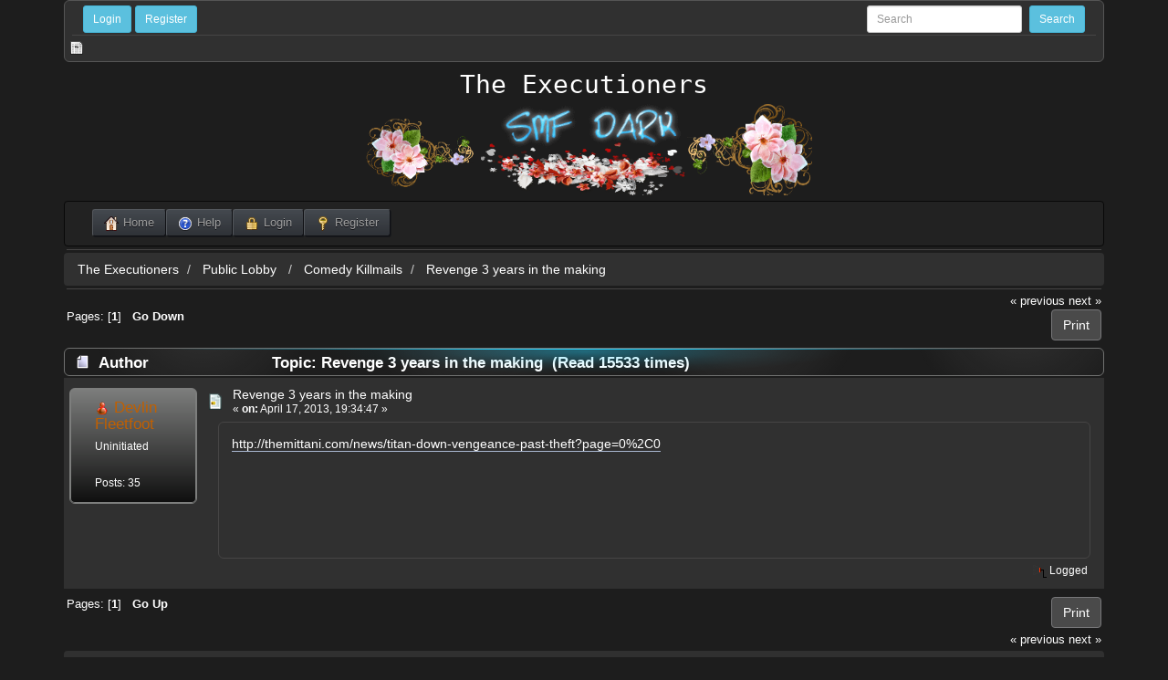

--- FILE ---
content_type: text/html; charset=UTF-8
request_url: https://theexecutioners.org/index.php?topic=1361.0
body_size: 4539
content:
<!DOCTYPE html>
<html lang="en" >
<head>
	<meta http-equiv="Content-Type" content="text/html; charset=UTF-8" />
	<link rel="stylesheet" type="text/css" href="https://theexecutioners.org/Themes/karanlik-lord/css/bootstrap.css?fin20" />
	<link rel="stylesheet" type="text/css" href="https://theexecutioners.org/Themes/karanlik-lord/css/index.css?fin20" />
	
	<script type="text/javascript" src="https://theexecutioners.org/Themes/karanlik-lord/scripts/jquery.min.js"></script>	
	<script type="text/javascript" src="https://theexecutioners.org/Themes/karanlik-lord/scripts/bootstrap.min.js"></script>
	<script type="text/javascript" src="https://theexecutioners.org/Themes/default/scripts/script.js?fin20"></script>
	<script type="text/javascript" src="https://theexecutioners.org/Themes/karanlik-lord/scripts/theme.js?fin20"></script>
	<script type="text/javascript"><!-- // --><![CDATA[
		var smf_theme_url = "https://theexecutioners.org/Themes/karanlik-lord";
		var smf_default_theme_url = "https://theexecutioners.org/Themes/default";
		var smf_images_url = "https://theexecutioners.org/Themes/karanlik-lord/images";
		var smf_scripturl = "https://theexecutioners.org/index.php?PHPSESSID=5fm6rja6sp3t61s9tkb9h7il69&amp;";
		var smf_iso_case_folding = false;
		var smf_charset = "UTF-8";
		var ajax_notification_text = "Loading...";
		var ajax_notification_cancel_text = "Cancel";
	// ]]></script>
	<meta name="viewport" content="width=device-width, initial-scale=1">
	<meta name="description" content="Revenge 3 years in the making" />
	<title>Revenge 3 years in the making</title>
	<link rel="canonical" href="https://theexecutioners.org/index.php?topic=1361.0" />
	<link rel="help" href="https://theexecutioners.org/index.php?PHPSESSID=5fm6rja6sp3t61s9tkb9h7il69&amp;action=help" />
	<link rel="search" href="https://theexecutioners.org/index.php?PHPSESSID=5fm6rja6sp3t61s9tkb9h7il69&amp;action=search" />
	<link rel="contents" href="https://theexecutioners.org/index.php?PHPSESSID=5fm6rja6sp3t61s9tkb9h7il69&amp;" />
	<link rel="alternate" type="application/rss+xml" title="The Executioners - RSS" href="https://theexecutioners.org/index.php?PHPSESSID=5fm6rja6sp3t61s9tkb9h7il69&amp;type=rss;action=.xml" />
	<link rel="prev" href="https://theexecutioners.org/index.php?PHPSESSID=5fm6rja6sp3t61s9tkb9h7il69&amp;topic=1361.0;prev_next=prev" />
	<link rel="next" href="https://theexecutioners.org/index.php?PHPSESSID=5fm6rja6sp3t61s9tkb9h7il69&amp;topic=1361.0;prev_next=next" />
	<link rel="index" href="https://theexecutioners.org/index.php?PHPSESSID=5fm6rja6sp3t61s9tkb9h7il69&amp;board=2.0" />
	<script type="text/javascript">
		function smfAutoTask()
		{
			var tempImage = new Image();
			tempImage.src = "https://theexecutioners.org/index.php?PHPSESSID=5fm6rja6sp3t61s9tkb9h7il69&amp;scheduled=task;ts=1769126400";
		}
		window.setTimeout("smfAutoTask();", 1);
	</script>
</head>
<body><div class="container">
<div class="top-section">
	<div class="col-sm-6"><button type="button" class="btn btn-info btn-sm" data-toggle="modal" data-target="#giris">Login</button> <a class="btn btn-info btn-sm" href="https://theexecutioners.org/index.php?PHPSESSID=5fm6rja6sp3t61s9tkb9h7il69&amp;action=register">Register</a>
		<div id="giris" class="modal fade " role="dialog">
		  <div class="modal-dialog modal-sm">
			<div class="modal-content">
			  <div class="modal-header">
				<button type="button" class="close" data-dismiss="modal">&times;</button>
				<h4 class="modal-title">Welcome,Guest</h4>
			  </div>
			  <div class="modal-body">
				<script type="text/javascript" src="https://theexecutioners.org/Themes/default/scripts/sha1.js"></script>
				<form class="form-horizontal" id="guest_form" action="https://theexecutioners.org/index.php?PHPSESSID=5fm6rja6sp3t61s9tkb9h7il69&amp;action=login2" method="post" accept-charset="UTF-8"  onsubmit="hashLoginPassword(this, '2e2b6ff2b81c6cf70a5d7d48d64ae216');">
					<input type="text" name="user"  class="form-control" placeholder="Username"/>
					<input type="password" name="passwrd"  class="form-control" placeholder="Password"/>
					<select name="cookielength" class="form-control">
						<option value="60">1 Hour</option>
						<option value="1440">1 Day</option>
						<option value="10080">1 Week</option>
						<option value="43200">1 Month</option>
						<option value="-1" selected="selected">Forever</option>
					</select><br/>
					<div class="form-group text-center"><input type="submit" class="btn btn-success" value="Login"  />
					<p class="text-center">Login with username, password and session length</p></div>
					<input type="hidden" name="hash_passwrd" value="" /><input type="hidden" name="e0200726b4d" value="2e2b6ff2b81c6cf70a5d7d48d64ae216" />
				</form> </div>
				</div>
			</div></div></div><div class="col-sm-6 text-right">
				<form class="form-inline" id="search_form" action="https://theexecutioners.org/index.php?PHPSESSID=5fm6rja6sp3t61s9tkb9h7il69&amp;action=search2" method="post" accept-charset="UTF-8"><div class="form-group form-group-sm">
					<input class="form-control" type="text" name="search" value="" placeholder="Search" />&nbsp;
					<input type="submit" name="submit" value="Search" class="btn btn-info btn-sm" />
					<input  type="hidden" name="advanced" value="0" />
					<input class="form-control" type="hidden" name="topic" value="1361" /></div></form></div><hr class="clear"/>
				<span class="generic_icons news"></span>
				</div>
				<div class="text-center"><h1 class="forumtitle">
				<a href="https://theexecutioners.org/index.php?PHPSESSID=5fm6rja6sp3t61s9tkb9h7il69&amp;">The Executioners</a>
			</h1></div><div class="logo"><img class="smflogo" src="https://theexecutioners.org/Themes/karanlik-lord/images/smflogo.png" alt="SMF Dark" title="SMF Dark" /></div><nav class="navbar navbar-inverse">
  <div class="container-fluid">
    <div class="navbar-header">
      <button type="button" class="navbar-toggle" data-toggle="collapse" data-target="#primary_nav_wrap">
        <span class="icon-bar"></span>
        <span class="icon-bar"></span>
        <span class="icon-bar"></span> 
      </button>
    </div>
    <div class="collapse navbar-collapse primary_nav_wrap" id="primary_nav_wrap">
      <ul class="nav navbar-nav">
				<li id="button_home">
					<a class="active firstlevel" href="https://theexecutioners.org/index.php?PHPSESSID=5fm6rja6sp3t61s9tkb9h7il69&amp;">
						<span class="generic_icons home"></span><span class="last firstlevel">Home</span>
					</a>
				</li>
				<li id="button_help">
					<a class="firstlevel" href="https://theexecutioners.org/index.php?PHPSESSID=5fm6rja6sp3t61s9tkb9h7il69&amp;action=help">
						<span class="generic_icons help"></span><span class="firstlevel">Help</span>
					</a>
				</li>
				<li id="button_login">
					<a class="firstlevel" href="https://theexecutioners.org/index.php?PHPSESSID=5fm6rja6sp3t61s9tkb9h7il69&amp;action=login">
						<span class="generic_icons login"></span><span class="firstlevel">Login</span>
					</a>
				</li>
				<li id="button_register">
					<a class="firstlevel" href="https://theexecutioners.org/index.php?PHPSESSID=5fm6rja6sp3t61s9tkb9h7il69&amp;action=register">
						<span class="generic_icons register"></span><span class="last firstlevel">Register</span>
					</a>
				</li></ul>
    </div>
  </div>
</nav><hr class="clear"/><ol class="breadcrumb">
			<li>
				<a href="https://theexecutioners.org/index.php?PHPSESSID=5fm6rja6sp3t61s9tkb9h7il69&amp;">The Executioners</a>
			</li>
			<li>
				<a href="https://theexecutioners.org/index.php?PHPSESSID=5fm6rja6sp3t61s9tkb9h7il69&amp;#c1">Public Lobby </a>
			</li>
			<li>
				<a href="https://theexecutioners.org/index.php?PHPSESSID=5fm6rja6sp3t61s9tkb9h7il69&amp;board=2.0">Comedy Killmails</a>
			</li>
			<li class="active">
				<a href="https://theexecutioners.org/index.php?PHPSESSID=5fm6rja6sp3t61s9tkb9h7il69&amp;topic=1361.0">Revenge 3 years in the making</a>
			</li></ol><hr class="clear"/><div class="cols-sm-12">
			<a id="top"></a>
			<a id="msg9494"></a>
			<div class="pagesection">
				<div class="nextlinks"><a href="https://theexecutioners.org/index.php?PHPSESSID=5fm6rja6sp3t61s9tkb9h7il69&amp;topic=1361.0;prev_next=prev#new">&laquo; previous</a> <a href="https://theexecutioners.org/index.php?PHPSESSID=5fm6rja6sp3t61s9tkb9h7il69&amp;topic=1361.0;prev_next=next#new">next &raquo;</a></div>
		<div class="buttonlist floatright">
			<ul class="pagination">
				<li><a class="btn btn-default button_strip_print" href="https://theexecutioners.org/index.php?PHPSESSID=5fm6rja6sp3t61s9tkb9h7il69&amp;action=printpage;topic=1361.0" rel="new_win nofollow"><span class="last">Print</span></a></li>
			</ul>
		</div>
				<div class="pagelinks floatleft">Pages: [<strong>1</strong>]   &nbsp;&nbsp;<a href="#lastPost"><strong>Go Down</strong></a></div>
			</div>
			<div id="forumposts">
				<div class="cat_bar">
					<h3 class="catbg">
						<img src="https://theexecutioners.org/Themes/karanlik-lord/images/topic/normal_post.gif" align="bottom" alt="" />
						<span id="author">Author</span>
						Topic: Revenge 3 years in the making &nbsp;(Read 15533 times)
					</h3>
				</div>
				<form action="https://theexecutioners.org/index.php?PHPSESSID=5fm6rja6sp3t61s9tkb9h7il69&amp;action=quickmod2;topic=1361.0" method="post" accept-charset="UTF-8" name="quickModForm" id="quickModForm" style="margin: 0;" onsubmit="return oQuickModify.bInEditMode ? oQuickModify.modifySave('2e2b6ff2b81c6cf70a5d7d48d64ae216', 'e0200726b4d') : false">
				<div class="windowbg">
					<span class="topslice"><span></span></span>
					<div class="post_wrapper">
						<div class="poster">
							<h4>
								<img src="https://theexecutioners.org/Themes/karanlik-lord/images/useroff.gif" alt="Offline" />
								<a href="https://theexecutioners.org/index.php?PHPSESSID=5fm6rja6sp3t61s9tkb9h7il69&amp;action=profile;u=154" title="View the profile of Devlin Fleetfoot">Devlin Fleetfoot</a>
							</h4>
							<ul class="reset smalltext" id="msg_9494_extra_info">
								<li class="postgroup">Uninitiated</li>
								<li class="stars"></li>
								<li class="avatar">
									<a href="https://theexecutioners.org/index.php?PHPSESSID=5fm6rja6sp3t61s9tkb9h7il69&amp;action=profile;u=154">
										<img class="avatar" src="http://www.theexecutioners.org/forum/avatars/Musicians/Linkin_Park.jpg" alt="" />
									</a>
								</li>
								<li class="postcount">Posts: 35</li>
								<li class="profile">
									<ul>
									</ul>
								</li>
							</ul>
						</div>
						<div class="postarea">
							<div class="flow_hidden">
								<div class="keyinfo">
									<div class="messageicon">
										<img src="https://theexecutioners.org/Themes/karanlik-lord/images/post/xx.gif" alt="" />
									</div>
									<h5 id="subject_9494">
										<a href="https://theexecutioners.org/index.php?PHPSESSID=5fm6rja6sp3t61s9tkb9h7il69&amp;topic=1361.msg9494#msg9494" rel="nofollow">Revenge 3 years in the making</a>
									</h5>
									<div class="smalltext">&#171; <strong> on:</strong> April 17, 2013, 19:34:47 &#187;</div>
									<div id="msg_9494_quick_mod"></div>
								</div>
							</div>
							<div class="post">
								<div class="inner" id="msg_9494"><a href="http://themittani.com/news/titan-down-vengeance-past-theft?page=0%2C0" class="bbc_link" target="_blank">http://themittani.com/news/titan-down-vengeance-past-theft?page=0%2C0</a></div>
							</div>
						</div>
						<div class="moderatorbar">
							<div class="smalltext modified" id="modified_9494">
							</div>
							<div class="smalltext reportlinks">
								<img src="https://theexecutioners.org/Themes/karanlik-lord/images/ip.gif" alt="" />
								Logged
							</div>
						</div>
					</div>
					<span class="botslice"><span></span></span>
				</div>
				<hr class="post_separator" />
				</form>
			</div>
			<a id="lastPost"></a>
			<div class="pagesection">
				
		<div class="buttonlist floatright">
			<ul class="pagination">
				<li><a class="btn btn-default button_strip_print" href="https://theexecutioners.org/index.php?PHPSESSID=5fm6rja6sp3t61s9tkb9h7il69&amp;action=printpage;topic=1361.0" rel="new_win nofollow"><span class="last">Print</span></a></li>
			</ul>
		</div>
				<div class="pagelinks floatleft">Pages: [<strong>1</strong>]   &nbsp;&nbsp;<a href="#top"><strong>Go Up</strong></a></div>
				<div class="nextlinks_bottom"><a href="https://theexecutioners.org/index.php?PHPSESSID=5fm6rja6sp3t61s9tkb9h7il69&amp;topic=1361.0;prev_next=prev#new">&laquo; previous</a> <a href="https://theexecutioners.org/index.php?PHPSESSID=5fm6rja6sp3t61s9tkb9h7il69&amp;topic=1361.0;prev_next=next#new">next &raquo;</a></div>
			</div><ol class="breadcrumb">
			<li>
				<a href="https://theexecutioners.org/index.php?PHPSESSID=5fm6rja6sp3t61s9tkb9h7il69&amp;">The Executioners</a>
			</li>
			<li>
				<a href="https://theexecutioners.org/index.php?PHPSESSID=5fm6rja6sp3t61s9tkb9h7il69&amp;#c1">Public Lobby </a>
			</li>
			<li>
				<a href="https://theexecutioners.org/index.php?PHPSESSID=5fm6rja6sp3t61s9tkb9h7il69&amp;board=2.0">Comedy Killmails</a>
			</li>
			<li class="active">
				<a href="https://theexecutioners.org/index.php?PHPSESSID=5fm6rja6sp3t61s9tkb9h7il69&amp;topic=1361.0">Revenge 3 years in the making</a>
			</li></ol>
			<div id="moderationbuttons"></div>
			<div class="plainbox" id="display_jump_to">&nbsp;</div>
		<br class="clear" />
				<script type="text/javascript" src="https://theexecutioners.org/Themes/default/scripts/topic.js"></script>
				<script type="text/javascript"><!-- // --><![CDATA[
					if ('XMLHttpRequest' in window)
					{
						var oQuickModify = new QuickModify({
							sScriptUrl: smf_scripturl,
							bShowModify: true,
							iTopicId: 1361,
							sTemplateBodyEdit: '\n\t\t\t\t\t\t\t\t<div id="quick_edit_body_container" style="width: 90%">\n\t\t\t\t\t\t\t\t\t<div id="error_box" style="padding: 4px;" class="error"><' + '/div>\n\t\t\t\t\t\t\t\t\t<textarea class="editor" name="message" rows="12" style="width: 100%; margin-bottom: 10px;" tabindex="1">%body%<' + '/textarea><br />\n\t\t\t\t\t\t\t\t\t<input type="hidden" name="e0200726b4d" value="2e2b6ff2b81c6cf70a5d7d48d64ae216" />\n\t\t\t\t\t\t\t\t\t<input type="hidden" name="topic" value="1361" />\n\t\t\t\t\t\t\t\t\t<input type="hidden" name="msg" value="%msg_id%" />\n\t\t\t\t\t\t\t\t\t<div class="righttext">\n\t\t\t\t\t\t\t\t\t\t<input type="submit" name="post" value="Save" tabindex="2" onclick="return oQuickModify.modifySave(\'2e2b6ff2b81c6cf70a5d7d48d64ae216\', \'e0200726b4d\');" accesskey="s" class="button_submit" />&nbsp;&nbsp;<input type="submit" name="cancel" value="Cancel" tabindex="3" onclick="return oQuickModify.modifyCancel();" class="button_submit" />\n\t\t\t\t\t\t\t\t\t<' + '/div>\n\t\t\t\t\t\t\t\t<' + '/div>',
							sTemplateSubjectEdit: '<input type="text" style="width: 90%;" name="subject" value="%subject%" size="80" maxlength="80" tabindex="4" class="input_text" />',
							sTemplateBodyNormal: '%body%',
							sTemplateSubjectNormal: '<a hr'+'ef="https://theexecutioners.org/index.php?PHPSESSID=5fm6rja6sp3t61s9tkb9h7il69&amp;'+'?topic=1361.msg%msg_id%#msg%msg_id%" rel="nofollow">%subject%<' + '/a>',
							sTemplateTopSubject: 'Topic: %subject% &nbsp;(Read 15533 times)',
							sErrorBorderStyle: '1px solid red'
						});

						aJumpTo[aJumpTo.length] = new JumpTo({
							sContainerId: "display_jump_to",
							sJumpToTemplate: "<label class=\"smalltext\" for=\"%select_id%\">Jump to:<" + "/label> %dropdown_list%",
							iCurBoardId: 2,
							iCurBoardChildLevel: 0,
							sCurBoardName: "Comedy Killmails",
							sBoardChildLevelIndicator: "==",
							sBoardPrefix: "=> ",
							sCatSeparator: "-----------------------------",
							sCatPrefix: "",
							sGoButtonLabel: "go"
						});

						aIconLists[aIconLists.length] = new IconList({
							sBackReference: "aIconLists[" + aIconLists.length + "]",
							sIconIdPrefix: "msg_icon_",
							sScriptUrl: smf_scripturl,
							bShowModify: true,
							iBoardId: 2,
							iTopicId: 1361,
							sSessionId: "2e2b6ff2b81c6cf70a5d7d48d64ae216",
							sSessionVar: "e0200726b4d",
							sLabelIconList: "Message Icon",
							sBoxBackground: "transparent",
							sBoxBackgroundHover: "#ffffff",
							iBoxBorderWidthHover: 1,
							sBoxBorderColorHover: "#adadad" ,
							sContainerBackground: "#ffffff",
							sContainerBorder: "1px solid #adadad",
							sItemBorder: "1px solid #ffffff",
							sItemBorderHover: "1px dotted gray",
							sItemBackground: "transparent",
							sItemBackgroundHover: "#e0e0f0"
						});
					}
				// ]]></script></div><div class="footer">
		<div class="dropup pull-right">
		  <button class="btn btn-default dropdown-toggle" type="button" id="dropdownMenu2" data-toggle="dropdown" aria-haspopup="true" aria-expanded="false">
			Quick Menu
			<span class="caret"></span>
		  </button>
		<ul class="dropdown-menu pull-right" aria-labelledby="dropdownMenu2">
				<li>
					<a class="active firstlevel" href="https://theexecutioners.org/index.php?PHPSESSID=5fm6rja6sp3t61s9tkb9h7il69&amp;">
						<span class="generic_icons home"></span> <span class="last firstlevel">Home</span>
					</a></li>
				<li>
					<a class="firstlevel" href="https://theexecutioners.org/index.php?PHPSESSID=5fm6rja6sp3t61s9tkb9h7il69&amp;action=help">
						<span class="generic_icons help"></span> <span class="firstlevel">Help</span>
					</a></li>
				<li>
					<a class="firstlevel" href="https://theexecutioners.org/index.php?PHPSESSID=5fm6rja6sp3t61s9tkb9h7il69&amp;action=login">
						<span class="generic_icons login"></span> <span class="firstlevel">Login</span>
					</a></li>
				<li>
					<a class="firstlevel" href="https://theexecutioners.org/index.php?PHPSESSID=5fm6rja6sp3t61s9tkb9h7il69&amp;action=register">
						<span class="generic_icons register"></span> <span class="last firstlevel">Register</span>
					</a></li><li><a href="https://theexecutioners.org/index.php?PHPSESSID=5fm6rja6sp3t61s9tkb9h7il69&amp;action=.xml;type=rss"><span class="generic_icons details"></span> <span>RSS</span></a></li>
		
		</ul></div>	
	
			<span class="smalltext" style="display: inline; visibility: visible; font-family: Verdana, Arial, sans-serif;"><a href="https://theexecutioners.org/index.php?PHPSESSID=5fm6rja6sp3t61s9tkb9h7il69&amp;action=credits" title="Simple Machines Forum" target="_blank" class="new_win">SMF 2.0.15</a> |
 <a href="http://www.simplemachines.org/about/smf/license.php" title="License" target="_blank" class="new_win">SMF &copy; 2017</a>, <a href="http://www.simplemachines.org" title="Simple Machines" target="_blank" class="new_win">Simple Machines</a>
			</span><a href="http://smf.konusal.com/" title="smf destek" target="_blank"><span class="generic_icons current_theme"></span> <span class="label label-success">Smf Destek</span></a></div></div><script>
 $(function() {
    $('input[type="checkbox"]').bootstrapToggle();
  })
  	$(document).ready(function(){
    $('[data-toggle="popover"]').popover();   
	});
</script>
</body></html>